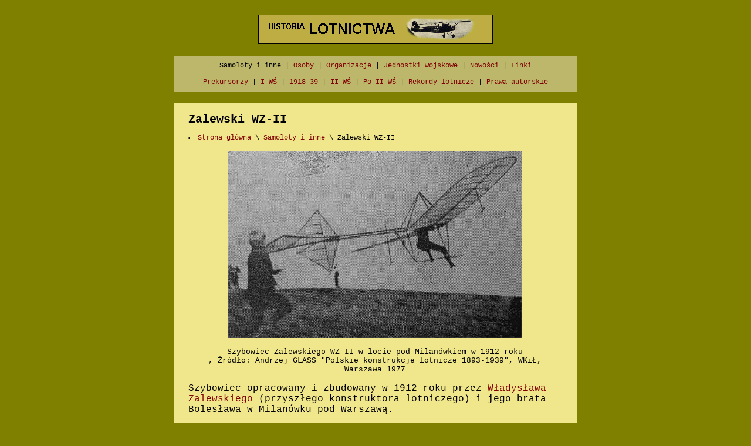

--- FILE ---
content_type: text/html; charset=UTF-8
request_url: http://www.shinden.org/av_hist/index.php?position=0.0.142
body_size: 2916
content:
<HTML>

<HEAD>
<META HTTP-EQUIV="Content-type" CONTENT="text/html; charset=UTF-8"/>
<TITLE>Historia Lotnictwa Polskiego</TITLE>
<LINK REL="Stylesheet" HREF="1.css" TYPE="text/css">
<META NAME="Keywords" CONTENT="lotnictwo, aviation, Polska, Poland, historia lotnictwa,
aviation history, historia lotnictwa polskiego, Polish aviation history, prekursorzy, 
precursors, I WW, I W, IWS, IWW, IIWW, IIW, II WW, II W, po IIW, po II W, 
after IIWW, after II WW">
<META NAME="Author" CONTENT="Paweł Piwoński">
<META NAME="Copyright" CONTENT="Paweł Piwoński, Warszawa 2003">
<META HTTP-EQUIV="Reply-to" CONTENT="boris@elk.com.pl">
<META NAME="Language" CONTENT="pl">
<SCRIPT LANGUAGE="JavaScript" SRC="func.js"></SCRIPT>
</HEAD>

<BODY BGCOLOR="#808000">

<CENTER>

<TABLE WIDTH=900px BORDER=0>
<TR>
<TD WIDTH=100px>&nbsp</TD>
<TD ALIGN="center">
&nbsp
<BR>
<IMG SRC="graph/banner.gif" ALT="Historia Lotnictwa Polskiego" BORDER=0 HEIGHT=50 WIDTH=400 ALIGN="center">
</TD>
<TD WIDTH=100px>&nbsp</TD>
</TR>

<TR>
<TD WIDTH=100px>&nbsp</TD>
<TD WIDTH=700px>&nbsp</TD>
<TD WIDTH=100px>&nbsp</TD>
</TR>

<TR>
<TD WIDTH=100px>&nbsp</TD>
<TD ALIGN="center" CLASS="menu">

<TABLE>
<TR>
<TD WIDTH=20px HEIGHT=3px></TD>
<TD HEIGHT=3px></TD>
<TD WIDTH=20px HEIGHT=3px></TD>
</TR>
<TR>
<TD WIDTH=20px></TD>
<TD WIDTH=660px ALIGN="center" CLASS="menu">

<!-- Menu dokumentu - poczštek -->

<A 
ONFOCUS="blur()" 
HREF="index.php?position=0.0"
CLASS="menua"
ONCLICK="window.status='Samoloty i inne konstrukcje'; return true" 
ONMOUSEOVER="window.status='Samoloty i inne konstrukcje'; return true" 
ONMOUSEOUT="window.status=''; return true">Samoloty i inne</A>&nbsp|&nbsp<A 
ONFOCUS="blur()" 
HREF="index.php?position=0.1"
CLASS="menu"
ONCLICK="window.status='Osoby'; return true" 
ONMOUSEOVER="window.status='Osoby'; return true" 
ONMOUSEOUT="window.status=''; return true">Osoby</A>&nbsp|&nbsp<A 
ONFOCUS="blur()" 
HREF="index.php?position=0.2"
CLASS="menu"
ONCLICK="window.status='Organizacje i przedsiębiorstwa'; return true" 
ONMOUSEOVER="window.status='Organizacje i przedsiębiorstwa'; return true" 
ONMOUSEOUT="window.status=''; return true">Organizacje</A>&nbsp|&nbsp<A 
ONFOCUS="blur()" 
HREF="index.php?position=0.3"
CLASS="menu"
ONCLICK="window.status='Jednostki wojskowe'; return true" 
ONMOUSEOVER="window.status='Jednostki wojskowe'; return true" 
ONMOUSEOUT="window.status=''; return true">Jednostki wojskowe</A>&nbsp|&nbsp<A 
ONFOCUS="blur()" 
HREF="index.php?position=0.4"
CLASS="menu"
ONCLICK="window.status='Co nowego na stronie'; return true" 
ONMOUSEOVER="window.status='Co nowego na stronie'; return true" 
ONMOUSEOUT="window.status=''; return true">Nowości</A>&nbsp|&nbsp<A 
ONFOCUS="blur()" 
HREF="index.php?position=0.5"
CLASS="menu"
ONCLICK="window.status='Linki'; return true" 
ONMOUSEOVER="window.status='Linki'; return true" 
ONMOUSEOUT="window.status=''; return true">Linki</A>
<BR>&nbsp<BR>
<A 
ONFOCUS="blur()" 
HREF="index.php?position=0.6"
CLASS="menu"
ONCLICK="window.status='Okres prekursorski'; return true" 
ONMOUSEOVER="window.status='Okres prekursorski'; return true" 
ONMOUSEOUT="window.status=''; return true">Prekursorzy</A>&nbsp|&nbsp<A 
ONFOCUS="blur()" 
HREF="index.php?position=0.7"
CLASS="menu"
ONCLICK="window.status='I wojna światowa'; return true" 
ONMOUSEOVER="window.status='I wojna światowa'; return true" 
ONMOUSEOUT="window.status=''; return true">I WŚ</A>&nbsp|&nbsp<A 
ONFOCUS="blur()" 
HREF="index.php?position=0.8"
CLASS="menu"
ONCLICK="window.status='Okres międzywojenny'; return true" 
ONMOUSEOVER="window.status='Okres międzywojenny'; return true" 
ONMOUSEOUT="window.status=''; return true">1918-39</A>&nbsp|&nbsp<A 
ONFOCUS="blur()" 
HREF="index.php?position=0.9"
CLASS="menu"
ONCLICK="window.status='II wojna światowa'; return true" 
ONMOUSEOVER="window.status='II wojna światowa'; return true" 
ONMOUSEOUT="window.status=''; return true">II WŚ</A>&nbsp|&nbsp<A 
ONFOCUS="blur()" 
HREF="index.php?position=0.10"
CLASS="menu"
ONCLICK="window.status='Okres po II wojnie światowej'; return true" 
ONMOUSEOVER="window.status='Okres po II wojnie światowej'; return true" 
ONMOUSEOUT="window.status=''; return true">Po II WŚ</A>&nbsp|&nbsp<A 
ONFOCUS="blur()" 
HREF="index.php?position=0.11"
CLASS="menu"
ONCLICK="window.status='Rekordy lotnicze'; return true" 
ONMOUSEOVER="window.status='Rekordy lotnicze'; return true" 
ONMOUSEOUT="window.status=''; return true">Rekordy lotnicze</A>&nbsp|&nbsp<A 
ONFOCUS="blur()" 
HREF="index.php?position=0.12"
CLASS="menu"
ONCLICK="window.status='Prawa autorskie'; return true" 
ONMOUSEOVER="window.status='Prawa autorskie'; return true" 
ONMOUSEOUT="window.status=''; return true">Prawa autorskie</A>
<P><FONT SIZE =-2><div id="google_translate_element"></div><script type="text/javascript">
function googleTranslateElementInit() {
  new google.translate.TranslateElement({pageLanguage: 'pl', layout: google.translate.TranslateElement.InlineLayout.SIMPLE}, 'google_translate_element');
}	
</script><script type="text/javascript" src="//translate.google.com/translate_a/element.js?cb=googleTranslateElementInit"></script></FONT>
<!-- Menu dokumentu - koniec -->

</TD>
<TD WIDTH=20px></TD>
</TR>
<TR>
<TD WIDTH=20px HEIGHT=3px></TD>
<TD HEIGHT=3px></TD>
<TD WIDTH=20px HEIGHT=3px></TD>
</TR>
</TABLE>

</TD>
<TD WIDTH=100px>&nbsp</TD>
</TR>

<TR>
<TD WIDTH=100px>&nbsp</TD>
<TD WIDTH=700px>&nbsp</TD>
<TD WIDTH=100px>&nbsp</TD>
</TR>

<TR>
<TD WIDTH=100px>&nbsp</TD>
<TD ALIGN = "center" CLASS = "body">

<TABLE>
<TR>
<TD WIDTH=20px HEIGHT=10px></TD>
<TD HEIGHT=10px></TD>
<TD WIDTH=20px HEIGHT=10px></TD>
</TR>
<TR>
<TD WIDTH=20px>&nbsp</TD>
<TD WIDTH=660px CLASS = "body">

<!-- Dane głównego dokumentu - poczštek -->

<H1>Zalewski WZ-II</H1>
<P CLASS="path">
<LI CLASS="path"><A 
CLASS="menu"
ONFOCUS="blur()" 
HREF="index.php?position=0"
ONCLICK="window.status='Strona główna'; return true" 
ONMOUSEOVER="window.status='Strona główna'; return true" 
ONMOUSEOUT="window.status=''; return true">Strona główna</A> \ 
<A 
CLASS="menu"
ONFOCUS="blur()" 
HREF="index.php?position=0.0"
ONCLICK="window.status='Samoloty i inne konstrukcje'; return true" 
ONMOUSEOVER="window.status='Samoloty i inne konstrukcje'; return true" 
ONMOUSEOUT="window.status=''; return true">Samoloty i inne</A> \ 
Zalewski WZ-II
</LI>
<P>
<P>

<CENTER>
<IMG SRC = "planes/wz2/01.jpg" ALT = "Szybowiec Zalewskiego WZ-II w locie pod Milanówkiem w 1912 roku" HEIGHT=318 WIDTH=500 BORDER=0 ALIGN="center" HSPACE=0 VSPACE=0></CENTER>

<P>

<CENTER>
<FONT SIZE=-1>
Szybowiec Zalewskiego WZ-II w locie pod Milanówkiem w 1912 roku
<BR>
, Źródło: Andrzej GLASS "Polskie konstrukcje lotnicze 1893-1939", WKiŁ, Warszawa 1977
</FONT>
</CENTER>

<P>

Szybowiec opracowany i zbudowany w 1912 roku przez <A 
ONFOCUS="blur()" 
HREF="index.php?position=0.1.56"
ONCLICK="window.status='Zalewski Władysław'; return true" 
ONMOUSEOVER="window.status='Zalewski Władysław'; return true" 
ONMOUSEOUT="window.status=''; return true">Władysława Zalewskiego</A> 
(przyszłego konstruktora lotniczego) i jego brata Bolesława w Milanówku 
pod Warszawą.

<P>

Szybowiec powstał podczas w przerwie podczas przedłużających się prac nad
pierwszym samolotem Zalewskiego <A 
ONFOCUS="blur()" 
HREF="index.php?position=0.0.131"
ONCLICK="window.status='Zalewski WZ-I'; return true" 
ONMOUSEOVER="window.status='Zalewski WZ-I'; return true" 
ONMOUSEOUT="window.status=''; return true">WZ-I</A>. 
Koszt budowy szybowca wyniósł wówczas 24 ruble.

<P>

Szybowiec miał układ jednopłata. Pilot był przypasany do podłużnic kadłuba 
i siedzial na siodełku. Jako podwozie mogła służyć płoza lub nogi pilota.
Szybowiec miał stery wysokości i kierunku. Startował z holu na dwóch linkach
ciągniętych przez dwie osoby. 

<P>

Pierwsze loty wykonywano z reguły na wysokości ok. 1 metra i na dystans 
ok. 30 metrów. Po wzmocnieniu i poprawkach w konstrukcji szybowiec wykonywał 
bardziej poprawne loty. Niekiedy były zakończone lekkimi uszkodzeniami.
Zalewski wykonywał loty przy wietrze 6 do 8 m/s.

<P>

Szybowiec WZ-II był drewnianym jednopłatowcem konstrukcji drewnianej.
Kadłub stanowiła płaska rama uszytwniona w poziomie drutami.
Skrzydła drewniane kryte płótnem.
Usterzenie drewniane kryte płótnem. Usterzenie poziome płytowe, pionowe
ze statecznikiem i sterem.
Załogę szybowca stanowił pilot.

<P>

<B>Inne fotografie / ilustracje:</B>

<P>

<A 
ONFOCUS="blur()" 
HREF="javascript:see('planes/wz2/02.jpg',500,319,'Zalewski WZ-II')"
ONCLICK="window.status='Zalewski WZ-II'; return true" 
ONMOUSEOVER="window.status='Zalewski WZ-II'; return true" 
ONMOUSEOUT="window.status=''; return true">
<IMG SRC="planes/wz2/02s.jpg" ALT="Zalewski WZ-II" BORDER=0 HEIGHT=96 WIDTH=150 ALIGN="center" HSPACE=0 VSPACE=0>
</A>
<P> 
<LI CLASS="source">
Szybowce WZ-II i <A 
ONFOCUS="blur()" 
HREF="index.php?position=0.0.140"
ONCLICK="window.status='Babiński - szybowce nr 1 i 2'; return true" 
ONMOUSEOVER="window.status='Babiński - szybowce nr 1 i 2'; return true" 
ONMOUSEOUT="window.status=''; return true">Babińskiego nr 2</A> w sali teatralnej w Milanówku w 1913 roku, 
Źrodło: Andrzej GLASS "Polskie konstrukcje lotnicze 1893-1939", WKiŁ, Warszawa 1977, 
(Kliknij na powyższy rysunek aby obejrzeć jego powiększenie).
</LI>

<P>

<TABLE WIDTH=80%>

<TR>
<TD CLASS="body" ALIGN=left WIDTH=60%>Rozpiętość [m]<BR>&nbsp</TD>
<TD CLASS="body" ALIGN=left>7,5<BR>&nbsp</TD>
</TR>

<TR>
<TD CLASS="body" ALIGN=left WIDTH=60%>Długość [m]<BR>&nbsp</TD>
<TD CLASS="body" ALIGN=left>4,8<BR>&nbsp</TD>
</TR>

<TR>
<TD CLASS="body" ALIGN=left WIDTH=60%>Wysokość [m]<BR>&nbsp</TD>
<TD CLASS="body" ALIGN=left>2,0<BR>&nbsp</TD>
</TR>

<TR>
<TD CLASS="body" ALIGN=left WIDTH=60%>Powierzchnia nośna [mkw]<BR>&nbsp</TD>
<TD CLASS="body" ALIGN=left>9,5<BR>&nbsp</TD>
</TR>

<TR>
<TD CLASS="body" ALIGN=left WIDTH=60%>Masa własna [kg]<BR>&nbsp</TD>
<TD CLASS="body" ALIGN=left>24<BR>&nbsp</TD>
<TD CLASS="body" ALIGN=left>
</TR>

<TR>
<TD CLASS="body" ALIGN=left WIDTH=60%>Masa całkowita [kg]<BR>&nbsp</TD>
<TD CLASS="body" ALIGN=left>70<BR>&nbsp</TD>
</TR>

<TR>
<TD CLASS="body" ALIGN=left WIDTH=60%>Obciąż. pow. skrzydeł [kg/mkw]<BR>&nbsp</TD>
<TD CLASS="body" ALIGN=left>7,3<BR>&nbsp</TD>
</TR>

<TR>
<TD CLASS="body" ALIGN=left WIDTH=60%>Doskonałość [-] <BR>&nbsp</TD>
<TD CLASS="body" ALIGN=left>7<BR>&nbsp</TD>
</TR>

<TR>
<TD CLASS="body" ALIGN=left WIDTH=60%>Opadanie min. [m/s] <BR>&nbsp</TD>
<TD CLASS="body" ALIGN=left>1,7<BR>&nbsp</TD>
</TR>

<TR>
<TD CLASS="body" ALIGN=left WIDTH=60%>Prędkość llotu [km/h] <BR>&nbsp</TD>
<TD CLASS="body" ALIGN=left>40<BR>&nbsp</TD>
</TR>

</TABLE>

<P>

<P CLASS="source">Źródła:
<UL CLASS="source">
<LI CLASS="source">
Andrzej GLASS "Polskie konstrukcje lotnicze 1893-1939", WKiŁ, Warszawa 1977
</LI>
</UL>
<!-- Dane głównego dokumentu - koniec -->

</TD>
<TD WIDTH=20px>&nbsp</TD>
</TR>
<TR>
<TD WIDTH=20px HEIGHT=10px></TD>
<TD HEIGHT=10px></TD>
<TD WIDTH=20px HEIGHT=10px></TD>
</TR>
</TABLE>

</TD>
<TD WIDTH=100px>&nbsp</TD>
</TR>

<TR>
<TD WIDTH=100px>&nbsp</TD>
<TD WIDTH=700px>&nbsp</TD>
<TD WIDTH=100px>&nbsp</TD>
</TR>

<TR>
<TD WIDTH=100px>&nbsp</TD>
<TD WIDTH=700px CLASS="footer">

<TABLE>
<TR>
<TD WIDTH=20px HEIGHT=2px></TD>
<TD HEIGHT=2px></TD>
<TD WIDTH=20px HEIGHT=2px></TD>
</TR>
<TR>
<TD WIDTH=20px></TD>
<TD>

<!-- Stopka dokumentu - poczštek -->

&copy Historia Lotnictwa, 2003.05.15

<!-- Stopka dokumentu - koniec -->

</TD>
<TD WIDTH=20px></TD>
</TR>
<TR>
<TD WIDTH=20px HEIGHT=2px></TD>
<TD HEIGHT=2px></TD>
<TD WIDTH=20px HEIGHT=2px></TD>
</TR>
</TABLE>

</TD>
<TD WIDTH=100px>&nbsp</TD>
</TR>
</TABLE>

</CENTER>

</BODY>

</HTML>

--- FILE ---
content_type: text/css
request_url: http://www.shinden.org/av_hist/1.css
body_size: 490
content:
<HTML>
<STYLE TYPE="text/css">
<!--
BODY {font-family: Courier, Courier New; font-size: 12pt; color: #000000}
A:link {font: 12pt "Courier"; color: #800000; text-decoration: none}
A:visited {font: 12pt "Courier"; color: #8B4513; text-decoration: none}
A:active {font: 12pt "Courier"; color: #DF2A2A; text-decoration: none}
A:hover {font: 12pt "Courier"; color: #DF2A2A; text-decoration: none}
A.menu:link {font: 9pt "Courier"; color: #800000; text-decoration: none}
A.menu:visited {font: 9pt "Courier"; color: #8B4513; text-decoration: none}
A.menu:active {font: 9pt "Courier"; color: #DF2A2A; text-decoration: none}
A.menu:hover {font: 9pt "Courier"; color: #DF2A2A; text-decoration: none}
A.menua:link {font: 9pt "Courier"; color: #000000; text-decoration: none}
A.menua:visited {font: 9pt "Courier"; color: #000000; text-decoration: none}
A.menua:active {font: 9pt "Courier"; color: #DF2A2A; text-decoration: none}
A.menua:hover {font: 9pt "Courier"; color: #DF2A2A; text-decoration: none}
H1 {font: 15pt "Courier"; font-style: normal; font-weight: bold; color: #000000; text-align: left}
H2 {font: 14pt "Courier"; font-style: normal; font-weight: bold; color: #000000; text-align: left}
H3 {font: 13pt "Courier"; font-style: normal; font-weight: bold; color: #000000; text-align: left}
H4 {font: 12pt "Courier"; font-style: normal; font-weight: bold; color: #000000; text-align: left}
H5 {font: 12pt "Courier"; font-style: normal; font-weight: normal; color: #800000; text-align: left}
H6 {font: 12pt "Courier"; font-style: normal; font-weight: normal; color: #000000; text-align: left}
DT {font: 12pt "Courier"; margin-left: 40px; font-style: normal; font-weight: normal; color: #0000FF}
DL {font: 12pt "Courier"; margin-left: 40px; font-style: normal; font-weight: normal; color: #0000FF}
UL {font: 12pt "Courier"; color: #000000}
LI {font: 12pt "Courier"; color: #000000}
UL.source {font: 9pt "Courier"; color: #000000}
LI.source {font: 9pt "Courier"; color: #000000}
UL.path {font: 9pt "Courier"; font-style: normal; color: #000000}
LI.path {font: 9pt "Courier"; font-style: normal; color: #000000}
OL {font: 12pt "Courier"; color: #000000}
TD {font: 9pt "Courier"; color: #000000}
TD.menu {font: 9pt "Courier"; color: #000000; background-color : #BDB76B}
TD.body {font: 12pt "Courier"; color: #000000; background-color : #F0E68C}
TD.footer {font: 9pt "Courier"; color: #000000; background-color : #BDB76B}
P {font: 12pt "Courier"; color: #000000}
P.path {font: 9pt "Courier"; color: #000000}
P.source {font: 9pt "Courier"; color: #000000}
DIV {font: 12pt "Courier"; color: #000000}
INPUT {font: 9pt "Courier"; color: #000000}
PRE {font: 12pt "Courier"; color: #000000}
-->
</STYLE>
</HTML>


--- FILE ---
content_type: text/javascript
request_url: http://www.shinden.org/av_hist/func.js
body_size: 660
content:
function see(plik,szer,wys,nazwa)
{

var orient = "h";

if ((wys+120) > screen.availHeight) {
  propXY = szer/wys ;
  wys = screen.availHeight - 50 ;
  szer = Math.floor(wys * propXY) ;
  orient = "v";
}

browser = navigator.userAgent ;
var seew;

if ((browser.indexOf("MSIE") > 0) || (browser.indexOf(" rv:") > 0) || (browser.indexOf("Edge") > 0)) {
  seew = window.open("graph.html","_blank","toolbar=no,scrollbars=no,resizable=no,status=no,location=no,directories=no,width="+eval(szer+120)+",height="+eval(wys+120)+",menubar=no") ;
} else {
  seew = window.open("","_blank","toolbar=no,scrollbars=no,resizable=no,status=no,location=no,directories=no,width="+eval(szer+120)+",height="+eval(wys+120)+",menubar=no, titlebar=no") ;
}

seew.moveTo(10,10);
var color;
color = '#F0E68C';
seew.document.write("<HTML><HEAD><script type='text/javascript' src='graph.js'></script></HEAD>");
seew.document.write("<BODY BGCOLOR="+color+" onload = 'setImgWindowSize(\""+ orient +"\","+ wys + ");' onresize='setImgWindowSize(\""+ orient +"\","+ wys + ");' onclick='window.close();'>");
seew.document.write("<div align='center' ><IMG SRC="+plik+" id='fotka' name='fotka'></div></BODY></HTML>");
seew.document.title = nazwa ;
}

function printem_autor()
{
   var email = "admin_www" + "@" + "shinden" + "." + "org";
   document.write(email)
}